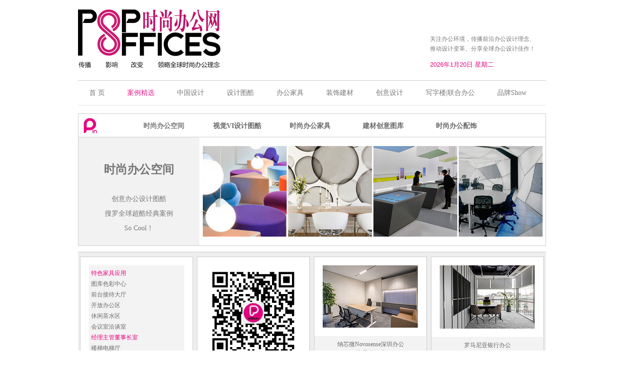

--- FILE ---
content_type: text/html
request_url: http://popoffices.com/design/pin/design-mng.html
body_size: 43515
content:
<!DOCTYPE html PUBLIC "-//W3C//DTD XHTML 1.0 Transitional//EN" "http://www.w3.org/TR/xhtml1/DTD/xhtml1-transitional.dtd">
<html xmlns="http://www.w3.org/1999/xhtml">
<head>
<title>时尚办公网|办公设计|Pin图库秀|时尚办公空间|独立办公室、经理室</title>
<meta name="description" content="时尚办公网是办公装饰链信息展示与交流平台，专注于办公领域的设计、装修流行趋势的相关信息服务，涵盖办公选址、设计、施工、建材、家具、办公配备等。" />
<meta name="keywords" content="时尚办公网 办公室装修 办公室设计 办公家具 office"/>
<meta http-equiv="Content-Type" content="text/html"; charset="gb2312" />
<link rel="stylesheet" type="text/css" href="../../css/pop22-dapp.css" />
<link rel="stylesheet" type="text/css" href="../../css/fancybox/jquery.fancybox-1.3.4a.css" media="screen" />
<script type="text/javascript" src="../../js/jquery.js"></script>
<script type="text/javascript" src="../../js/jquery.mousewheel-3.0.4.pack.js"></script>
<script type="text/javascript" src="../../js/jquery.fancybox-1.3.4.pack.js"></script>
<script type="text/javascript" src="../../js/jquery.masonry.min.js"></script>
<script type="text/javascript" src="../../js/popdate.js"></script>
<script charset="UTF-8" id="LA_COLLECT" src="//sdk.51.la/js-sdk-pro.min.js"></script>
<script>LA.init({id: "JoH8QoFyNYHPr89n",ck: "JoH8QoFyNYHPr89n"})</script>
<script>
  $(function(){

    var $container = $('#container');
  
    $container.imagesLoaded( function(){
      $container.masonry({
        itemSelector : '.des-pin li'
      });
    });
  
  });

  $(function(){
	$("a[rel=img_group]").fancybox({
		'transitionIn'		: 'none',
		'transitionOut'		: 'none',
		'titlePosition' 	: 'inside',
		'titleFormat'		: function(title, currentArray, currentIndex, currentOpts) {
			return '<div id="fancybox-title-inside">' + (title.length ? '&nbsp;' + title : '') + '</div><div id="fancybox-title-inside2"><a href="http://www.popoffices.com/"  target="_blank">Popoffices.com</a> 设计图酷欣赏 | 经理主管办公室 | ' + (currentIndex + 1) + ' / ' + currentArray.length + '</div>';					
		}
	});	
  });
</script>
</head>

<body onload="riqi(forma)">
	<!--头部LOGO 导航部分 -->
<div id="header">
	<img id="logo" src="../../image15/pop15001.png" style="float:left" />
	<div id="header-R" style="background-color:#FFF;" >
		<p style="color:#777;padding-top:40px;" >关注办公环境，传播前沿办公设计理念、<br />推动设计变革、分享全球办公设计佳作！</p>
		<form  name="forma" id="forma" style="margin:15px 0 0 0;"><input name="answer" type="text" readonly="readonly" style="background-color:#FFF;" /></form>
	</div>
</div>
<div id="nav-2">
	<ul>
		<li><a href="../../index.html" >首 页</a></li>
		<li><a href="../designapp.html" style=" color:#E60881;">案例精选</a></li>
		<li><a href="../designapp-cn.html">中国设计</a></li>
		<li><a href="design-rec.html" >设计图酷</a></li>
		<li><a href="../../furniture/furniture.html" >办公家具</a></li>
		<li><a href="../../material/material.html" >装饰建材</a></li>
		<li><a href="../design.html" >创意设计</a></li>
		<li><a href="../../rent/rent.html" >写字楼|联合办公</a></li>
		<li><a href="../../show/show.html">品牌Show</a></li>
	</ul>
</div>
<!-- 图酷导航 -->
<div class="pin">
	<ul>
    	<li style="padding-top:0px; width:100px; text-align:left;"><img src="../../image/pin02.jpg" width="47" height="45" /></li>
	    <li class="pinon">时尚办公空间</li>
		<li><a href="design-vi.html">视觉VI设计图酷</a></li>
	    <li><a href="../../furniture/pin/furniture-pin.html">时尚办公家具</a></li>
	    <li><a href="../../material/pin/material-pin.html">建材创意图库</a></li>
	    <li><a href="../../supply/pin/supply-pin.html">时尚办公配饰</a></li>
	</ul>
</div>
<!--图片广告 -->
	<div class="pin10">	
    <div class="pin2">
		<img src="../../image/pin15ds.jpg" width="172" height="186" />
		<img src="../../image/pin16ds.jpg" width="172" height="186" />
		<img src="../../image/pin17ds.jpg" width="172" height="186" />
		<img src="../../image/pin18ds.jpg" width="172" height="186" /></div>
	<div class="pin1">时尚办公空间
		<span>创意办公设计图酷<br />
		搜罗全球超酷经典案例<br />
		So Cool！</span>
	</div>
</div>
<!-- 设计资讯图标 -->
<div>
	<ul id="container" class="des-pin">
		<li class="pinshowlist">
			<dl>
				<dd><a href="../../furniture/furniture-fapp.html"  style=" color:#E60881;" target="_blank">特色家具应用</a></dd>
				<dd><a href="design-greenery.html">图库色彩中心</a></dd>
				<dd><a href="design-rec.html">前台接待大厅</a></dd>
		  		<dd><a href="design-opn.html">开放办公区</a></dd>
		  		<dd><a href="design-spr.html">休闲茶水区</a></dd>
		 		<dd><a href="design-mtr.html">会议室洽谈室</a></dd>
		  		<dd class="pinshowliston">经理主管董事长室</dd>
		  		<dd><a href="design-str.html">楼梯电梯厅</a></dd>
				<dd><a href="design-Corridor.html">走廊</a></dd>
		  		<dd><a href="design-bld.html">办公建筑外立面</a></dd>
				<dd><a href="design-plan.html">平立面图</a></dd>
				<dd><a href="design-paint.html">书写墙</a></dd>
				<dd><a href="design-greenwall.html">墙面绿植</a></dd>
				<dd><a href="design-Carriage.html">车厢卡座</a></dd>
				<dd><a href="design-Graphics.html">创意墙面图形</a></dd>
				<dd><a href="design-bleacher.html">特色阶梯</a></dd>
				<dd><a href="design-BeanBag.html">懒人沙发</a></dd>
				<dd><a href="design-home.html">居家氛围</a></dd>
				<dd><a href="design-Carpet.html">办公地毯</a></dd>
				<dd><a href="design-Phonebooth.html">电话亭/电话间</a></dd>
				<dd><a href="design-Toilet.html">卫生间</a></dd>
				<dd><a href="design-Felt.html">吸音毛毡</a></dd>
				<dd><a href="design-Reading.html">阅览区</a></dd>
				<dd><a href="design-partition.html">玻璃隔断</a></dd>
				<dd><a href="design-Ceiling-Color.html">色彩顶面</a></dd>
				<dd><a href="design-Balcony.html">庭院露台</a></dd>
				<dd><a href="design-Locker.html">Locker柜</a></dd>
				<dd><a href="design-Curtain.html">窗帘隔断</a></dd>
				<img style="padding:0;" src="../../image/pin-dsn.jpg" />
			</dl>
		</li>
		<li><img src="../../image/pop-wx.jpg" width="195" alt="扫我吧^_^ 我是时尚办公网微信公众号popoffices二维码" title="扫我吧^_^ 我是时尚办公网微信公众号popoffices二维码" />
		  <p>扫描并关注微信公众号:<span class="pinon" >popoffices</span>，<br />
		    随时浏览精彩案例与图库集锦</p>
		</li>
		<li>
			<a rel="img_group" href="../app/037/4713/Popoffices-Novosense-Shenzhen-Add-Associates-02.jpg" title="经理/主管室 | 纳芯微Novosense深圳办公" alt="纳芯微Novosense深圳办公 经理/主管室"><img src="../app/037/4713/Popoffices-Novosense-Shenzhen-Add-Associates-02-195.jpg" alt="纳芯微Novosense深圳办公 经理/主管室" title="纳芯微Novosense深圳办公 经理/主管室" /></a>
			<p><a href="../app/037/design-app4713.html" target="_blank">纳芯微Novosense深圳办公</a><br />经理/主管室</p>
		</li>
		<li>
			<a rel="img_group" href="../app/036/4698/Popoffices-Bank-HQ-Bucharest-K2-Design-Lab-17.jpg" title="经理室 | 罗马尼亚银行办公" alt="罗马尼亚银行办公 经理室"><img src="../app/036/4698/Popoffices-Bank-HQ-Bucharest-K2-Design-Lab-17-195.jpg" alt="罗马尼亚银行办公 经理室" title="罗马尼亚银行办公 经理室" /></a>
			<p><a href="../app/036/design-app4698.html" target="_blank">罗马尼亚银行办公</a><br />经理室</p>
		</li>
		<li>
			<a rel="img_group" href="../app/035/4579/Popoffices-Esentai-Tower-Almaty-lenz-architects-18.jpg" title="经理室 | 阿拉木图Esentai大厦办公样板间" alt="阿拉木图Esentai大厦办公样板间 经理室"><img src="../app/035/4579/Popoffices-Esentai-Tower-Almaty-lenz-architects-18-195.jpg" alt="阿拉木图Esentai大厦办公样板间 经理室" title="阿拉木图Esentai大厦办公样板间 经理室" /></a>
			<p><a href="../app/035/design-app4579.html" target="_blank">阿拉木图Esentai大厦办公样板间</a><br />经理室</p>
		</li>
		<li>
			<a rel="img_group" href="../app/035/4579/Popoffices-Esentai-Tower-Almaty-lenz-architects-19.jpg" title="经理室 | 阿拉木图Esentai大厦办公样板间" alt="阿拉木图Esentai大厦办公样板间 经理室"><img src="../app/035/4579/Popoffices-Esentai-Tower-Almaty-lenz-architects-19-195.jpg" alt="阿拉木图Esentai大厦办公样板间 经理室" title="阿拉木图Esentai大厦办公样板间 经理室" /></a>
			<p><a href="../app/035/design-app4579.html" target="_blank">阿拉木图Esentai大厦办公样板间</a><br />经理室</p>
		</li>
		<li>
			<a rel="img_group" href="../app/035/4535/Popoffices-Finagotech-Istanbul-Studio-13-11.jpg" title="经理室 | 软件公司Finagotech土耳其办公" alt="软件公司Finagotech土耳其办公 经理室"><img src="../app/035/4535/Popoffices-Finagotech-Istanbul-Studio-13-11-195.jpg" alt="软件公司Finagotech土耳其办公 经理室" title="软件公司Finagotech土耳其办公 经理室" /></a>
			<p><a href="../app/035/design-app4535.html" target="_blank">软件公司Finagotech土耳其办公</a><br />经理室</p>
		</li>
		<li>
			<a rel="img_group" href="../app/035/4517/Popoffices-TengdaConstruction-Hangzhou-TalesCreative-16.jpg" title="经理室 | 腾达建设杭州总部办公" alt="腾达建设杭州总部办公 经理室"><img src="../app/035/4517/Popoffices-TengdaConstruction-Hangzhou-TalesCreative-16-195.jpg" alt="腾达建设杭州总部办公 经理室" title="腾达建设杭州总部办公 经理室" /></a>
			<p><a href="../app/035/design-app4517.html" target="_blank">腾达建设杭州总部办公</a><br />经理室</p>
		</li>
		<li>
			<a rel="img_group" href="../app/035/4517/Popoffices-TengdaConstruction-Hangzhou-TalesCreative-26.jpg" title="经理室 | 腾达建设杭州总部办公" alt="腾达建设杭州总部办公 经理室"><img src="../app/035/4517/Popoffices-TengdaConstruction-Hangzhou-TalesCreative-26-195.jpg" alt="腾达建设杭州总部办公 经理室" title="腾达建设杭州总部办公 经理室" /></a>
			<p><a href="../app/035/design-app4517.html" target="_blank">腾达建设杭州总部办公</a><br />经理室</p>
		</li>
		<li>
			<a rel="img_group" href="../app/034/4475/Popoffices-Bouygues-HQ-Poland-BIT-CREATIVE-27.jpg" title="经理室 | Bouygues地产波兰总部办公" alt="Bouygues地产波兰总部办公 经理室"><img src="../app/034/4475/Popoffices-Bouygues-HQ-Poland-BIT-CREATIVE-27-195.jpg" alt="Bouygues地产波兰总部办公 经理室" title="Bouygues地产波兰总部办公 经理室" /></a>
			<p><a href="../app/034/design-app4475.html" target="_blank">Bouygues地产波兰总部办公</a><br />经理室</p>
		</li>
		<li>
			<a rel="img_group" href="../app/034/4461/Popoffices-Stadler-HQ-Warsaw-BIT-CREATIVE-03.jpg" title="经理室 | 列车制造商Stadler华沙总部办公" alt="列车制造商Stadler华沙总部办公 经理室"><img src="../app/034/4461/Popoffices-Stadler-HQ-Warsaw-BIT-CREATIVE-03-195.jpg" alt="列车制造商Stadler华沙总部办公 经理室" title="列车制造商Stadler华沙总部办公 经理室" /></a>
			<p><a href="../app/034/design-app4461.html" target="_blank">列车制造商Stadler华沙总部办公</a><br />经理室</p>
		</li>
		<li>
			<a rel="img_group" href="../app/034/4435/Popoffices-Xincheng-Shenzhen-Onexn-Architects-25.jpg" title="经理室 | 信诚创新深圳总部办公" alt="信诚创新深圳总部办公 经理室"><img src="../app/034/4435/Popoffices-Xincheng-Shenzhen-Onexn-Architects-25-195.jpg" alt="信诚创新深圳总部办公 经理室" title="信诚创新深圳总部办公 经理室" /></a>
			<p><a href="../app/034/design-app4435.html" target="_blank">信诚创新深圳总部办公</a><br />经理室</p>
		</li>
		<li>
			<a rel="img_group" href="../app/034/4435/Popoffices-Xincheng-Shenzhen-Onexn-Architects-27.jpg" title="经理室 | 信诚创新深圳总部办公" alt="信诚创新深圳总部办公 经理室"><img src="../app/034/4435/Popoffices-Xincheng-Shenzhen-Onexn-Architects-27-195.jpg" alt="信诚创新深圳总部办公 经理室" title="信诚创新深圳总部办公 经理室" /></a>
			<p><a href="../app/034/design-app4435.html" target="_blank">信诚创新深圳总部办公</a><br />经理室</p>
		</li>
		<li>
			<a rel="img_group" href="../app/034/4435/Popoffices-Xincheng-Shenzhen-Onexn-Architects-28.jpg" title="经理室 | 信诚创新深圳总部办公" alt="信诚创新深圳总部办公 经理室"><img src="../app/034/4435/Popoffices-Xincheng-Shenzhen-Onexn-Architects-28-195.jpg" alt="信诚创新深圳总部办公 经理室" title="信诚创新深圳总部办公 经理室" /></a>
			<p><a href="../app/034/design-app4435.html" target="_blank">信诚创新深圳总部办公</a><br />经理室</p>
		</li>
		<li>
			<a rel="img_group" href="../app/032/4253/Popoffices-Venture-Capital-HQ-NY-A+I-14.jpg" title="经理室 | 风险投资公司Venture Capital纽约总部" alt="风险投资公司Venture Capital纽约总部 经理室"><img src="../app/032/4253/Popoffices-Venture-Capital-HQ-NY-A+I-14-195.jpg" alt="风险投资公司Venture Capital纽约总部 经理室" title="风险投资公司Venture Capital纽约总部 经理室"  /></a>
			<p><a href="../app/032/design-app4253.html" target="_blank">风险投资公司Venture Capital纽约总部</a><br />经理室</p>
  	  	</li>
		<li>
			<a rel="img_group" href="../app/032/4248/Popoffices-YOFC-Wuhan-B+H-06.jpg" title="经理室 | 武汉长飞光纤产业大楼办公" alt="武汉长飞光纤产业大楼办公 经理室"><img src="../app/032/4248/Popoffices-YOFC-Wuhan-B+H-06-195.jpg" alt="武汉长飞光纤产业大楼办公 经理室" title="武汉长飞光纤产业大楼办公 经理室"  /></a>
			<p><a href="../app/032/design-app4248.html" target="_blank">武汉长飞光纤产业大楼办公</a><br />经理室</p>
  	  	</li>
		<li>
			<a rel="img_group" href="../app/032/4224/Popoffices-ecco-Shanghai-HONG-Designworks-44.jpg" title="经理室 | ECCO中国总部上海办公" alt="ECCO中国总部上海办公 经理室"><img src="../app/032/4224/Popoffices-ecco-Shanghai-HONG-Designworks-44-195.jpg" alt="ECCO中国总部上海办公 经理室" title="ECCO中国总部上海办公 经理室" /></a>
			<p><a href="../app/032/design-app4224.html" target="_blank">ECCO中国总部上海办公</a><br />经理室</p>
		</li>
		<li>
			<a rel="img_group" href="../app/032/4222/Popoffices-Steamwork-Coworking-Karlsruhe-feco-14.jpg" title="经理室 | 德国SteamWork联合办公" alt="德国SteamWork联合办公 经理室"><img src="../app/032/4222/Popoffices-Steamwork-Coworking-Karlsruhe-feco-14-195.jpg" alt="德国SteamWork联合办公 经理室" title="德国SteamWork联合办公 经理室" /></a>
			<p><a href="../app/032/design-app4222.html" target="_blank">德国SteamWork联合办公</a><br />经理室</p>
		</li>
		<li>
			<a rel="img_group" href="../app/032/4222/Popoffices-Steamwork-Coworking-Karlsruhe-feco-15.jpg" title="经理室 | 德国SteamWork联合办公" alt="德国SteamWork联合办公 经理室"><img src="../app/032/4222/Popoffices-Steamwork-Coworking-Karlsruhe-feco-15-195.jpg" alt="德国SteamWork联合办公 经理室" title="德国SteamWork联合办公 经理室" /></a>
			<p><a href="../app/032/design-app4222.html" target="_blank">德国SteamWork联合办公</a><br />经理室</p>
		</li>
		<li>
			<a rel="img_group" href="../app/030/4094/Popoffices-FastRetailing-Shanghai-Colorfull-33.jpg" title="经理室 | 迅销（中国）总部上海办公" alt="迅销（中国）总部上海办公 经理室"><img src="../app/030/4094/Popoffices-FastRetailing-Shanghai-Colorfull-33-195.jpg" alt="迅销（中国）总部上海办公 经理室" title="迅销（中国）总部上海办公 经理室" /></a>
			<p><a href="../app/040/design-app4094.html" target="_blank">迅销（中国）总部上海办公</a><br />经理室</p>
		</li>
		<li>
			<a rel="img_group" href="../app/030/4094/Popoffices-FastRetailing-Shanghai-Colorfull-35.jpg" title="经理室 | 迅销（中国）总部上海办公" alt="迅销（中国）总部上海办公 经理室"><img src="../app/030/4094/Popoffices-FastRetailing-Shanghai-Colorfull-35-195.jpg" alt="迅销（中国）总部上海办公 经理室" title="迅销（中国）总部上海办公 经理室" /></a>
			<p><a href="../app/040/design-app4094.html" target="_blank">迅销（中国）总部上海办公</a><br />经理室</p>
		</li>
		<li>
			<a rel="img_group" href="../app/028/3863//Popoffices-Shanze-Shenzhen-LLD-36.jpg" title="经理室 | 善择基金深圳前海办公" alt="善择基金深圳前海办公 经理室"><img src="../app/028/3863//Popoffices-Shanze-Shenzhen-LLD-36-195.jpg" alt="善择基金深圳前海办公 经理室"  title="善择基金深圳前海办公 经理室" /></a>
			<p><a href="../app/028/design-app3863.html" target="_blank">善择基金深圳前海办公</a><br />经理室</p>
		</li>
		<li>
			<a rel="img_group" href="../app/028/3863//Popoffices-Shanze-Shenzhen-LLD-34.jpg" title="经理室 | 善择基金深圳前海办公" alt="善择基金深圳前海办公 经理室"><img src="../app/028/3863//Popoffices-Shanze-Shenzhen-LLD-34-195.jpg" alt="善择基金深圳前海办公 经理室"  title="善择基金深圳前海办公 经理室" /></a>
			<p><a href="../app/028/design-app3863.html" target="_blank">善择基金深圳前海办公</a><br />经理室</p>
		</li>
		<li>
			<a rel="img_group" href="../app/028/3863//Popoffices-Shanze-Shenzhen-LLD-29.jpg" title="经理室 | 善择基金深圳前海办公" alt="善择基金深圳前海办公 经理室"><img src="../app/028/3863//Popoffices-Shanze-Shenzhen-LLD-29-195.jpg" alt="善择基金深圳前海办公 经理室"  title="善择基金深圳前海办公 经理室" /></a>
			<p><a href="../app/028/design-app3863.html" target="_blank">善择基金深圳前海办公</a><br />经理室</p>
		</li>
		<li>
			<a rel="img_group" href="../app/028/3863//Popoffices-Shanze-Shenzhen-LLD-28.jpg" title="经理室 | 善择基金深圳前海办公" alt="善择基金深圳前海办公 经理室"><img src="../app/028/3863//Popoffices-Shanze-Shenzhen-LLD-28-195.jpg" alt="善择基金深圳前海办公 经理室"  title="善择基金深圳前海办公 经理室" /></a>
			<p><a href="../app/028/design-app3863.html" target="_blank">善择基金深圳前海办公</a><br />经理室</p>
		</li>
		<li>
			<a rel="img_group" href="../app/028/3855//Popoffices-Capital-HQ-London-ModusWorkspace-18.jpg" title="经理室 | 金融科技Capital.com伦敦总部改造" alt="金融科技Capital.com伦敦总部改造 经理室"><img src="../app/028/3855//Popoffices-Capital-HQ-London-ModusWorkspace-18-195.jpg" alt="金融科技Capital.com伦敦总部改造 经理室"  title="金融科技Capital.com伦敦总部改造 经理室" /></a>
			<p><a href="../app/028/design-app3855.html" target="_blank">金融科技Capital.com伦敦总部改造</a><br />经理室</p>
		</li>
		<li>
			<a rel="img_group" href="../app/028/3841//Popoffices-EsteeLauder-Warsaw-Colliers-Define-12.jpg" title="经理室 | Estee Lauder雅诗兰黛华沙" alt="Estee Lauder雅诗兰黛华沙 经理室"><img src="../app/028/3841//Popoffices-EsteeLauder-Warsaw-Colliers-Define-12-195.jpg" alt="Estee Lauder雅诗兰黛华沙 经理室"  title="Estee Lauder雅诗兰黛华沙 经理室" /></a>
			<p><a href="../app/028/design-app3841.html" target="_blank">Estee Lauder雅诗兰黛华沙</a><br />经理室</p>
		</li>
		<li>
			<a rel="img_group" href="../app/028/3841//Popoffices-EsteeLauder-Warsaw-Colliers-Define-11.jpg" title="经理室 | Estee Lauder雅诗兰黛华沙" alt="Estee Lauder雅诗兰黛华沙 经理室"><img src="../app/028/3841//Popoffices-EsteeLauder-Warsaw-Colliers-Define-11-195.jpg" alt="Estee Lauder雅诗兰黛华沙 经理室"  title="Estee Lauder雅诗兰黛华沙 经理室" /></a>
			<p><a href="../app/028/design-app3841.html" target="_blank">Estee Lauder雅诗兰黛华沙</a><br />经理室</p>
		</li>
		<li>
			<a rel="img_group" href="../app/028/3838/Popoffices-Roche-HQ-HodHasharon-RUSTArchitects-28.jpg" title="经理室 | Roche罗氏以色列" alt="Roche罗氏以色列 经理室"><img src="../app/028/3838/Popoffices-Roche-HQ-HodHasharon-RUSTArchitects-28-195.jpg" alt="Roche罗氏以色列 经理室"  title="Roche罗氏以色列 经理室" /></a>
			<p><a href="../app/028/design-app3838.html" target="_blank">Roche罗氏以色列</a><br />经理室</p>
		</li>
		<li>
			<a rel="img_group" href="../app/028/3825/Popoffices-Kardan-Elhar-TelAviv-StudioHazak-36.jpg" title="经理室 | Kardan地产和Elhar工程之共享办公" alt="Kardan地产和Elhar工程之共享办公 经理室"><img src="../app/028/3825/Popoffices-Kardan-Elhar-TelAviv-StudioHazak-36-195.jpg" alt="Kardan地产和Elhar工程之共享办公 经理室"  title="Kardan地产和Elhar工程之共享办公 经理室" /></a>
			<p><a href="../app/028/design-app3825.html" target="_blank">Kardan地产和Elhar工程之共享办公</a><br />经理室</p>
		</li>
		<li>
			<a rel="img_group" href="../app/028/3825/Popoffices-Kardan-Elhar-TelAviv-StudioHazak-35.jpg" title="经理室 | Kardan地产和Elhar工程之共享办公" alt="Kardan地产和Elhar工程之共享办公 经理室"><img src="../app/028/3825/Popoffices-Kardan-Elhar-TelAviv-StudioHazak-35-195.jpg" alt="Kardan地产和Elhar工程之共享办公 经理室"  title="Kardan地产和Elhar工程之共享办公 经理室" /></a>
			<p><a href="../app/028/design-app3825.html" target="_blank">Kardan地产和Elhar工程之共享办公</a><br />经理室</p>
		</li>
		<li>
			<a rel="img_group" href="../app/028/3825/Popoffices-Kardan-Elhar-TelAviv-StudioHazak-34.jpg" title="经理室 | Kardan地产和Elhar工程之共享办公" alt="Kardan地产和Elhar工程之共享办公 经理室"><img src="../app/028/3825/Popoffices-Kardan-Elhar-TelAviv-StudioHazak-34-195.jpg" alt="Kardan地产和Elhar工程之共享办公 经理室"  title="Kardan地产和Elhar工程之共享办公 经理室" /></a>
			<p><a href="../app/028/design-app3825.html" target="_blank">Kardan地产和Elhar工程之共享办公</a><br />经理室</p>
		</li>
		<li>
			<a rel="img_group" href="../app/027/3798/Popoffices-Claroty-TelAviv-Studio-ON-21.jpg" title="经理室 | 网络安全Claroty特拉维夫办公" alt="网络安全Claroty特拉维夫办公 经理室"><img src="../app/027/3798/Popoffices-Claroty-TelAviv-Studio-ON-21-195.jpg" alt="网络安全Claroty特拉维夫办公 经理室"  title="网络安全Claroty特拉维夫办公 经理室" /></a>
			<p><a href="../app/027/design-app3798.html" target="_blank">网络安全Claroty特拉维夫办公</a><br />经理室</p>
		</li>
		<li>
			<a rel="img_group" href="../app/027/3796/Popoffices-Raiffeisen-Moscow-VOX-ARCHITECTS-26.jpg" title="经理室 | 莫斯科Raiffeisen银行办公" alt="莫斯科Raiffeisen银行办公 经理室"><img src="../app/027/3796/Popoffices-Raiffeisen-Moscow-VOX-ARCHITECTS-26-195.jpg" alt="莫斯科Raiffeisen银行办公 经理室"  title="莫斯科Raiffeisen银行办公 经理室" /></a>
			<p><a href="../app/027/design-app3796.html" target="_blank">莫斯科Raiffeisen银行办公</a><br />经理室</p>
		</li>
		<li>
			<a rel="img_group" href="../app/027/3796/Popoffices-Raiffeisen-Moscow-VOX-ARCHITECTS-30.jpg" title="经理室 | 莫斯科Raiffeisen银行办公" alt="莫斯科Raiffeisen银行办公 经理室"><img src="../app/027/3796/Popoffices-Raiffeisen-Moscow-VOX-ARCHITECTS-30-195.jpg" alt="莫斯科Raiffeisen银行办公 经理室"  title="莫斯科Raiffeisen银行办公 经理室" /></a>
			<p><a href="../app/027/design-app3796.html" target="_blank">莫斯科Raiffeisen银行办公</a><br />经理室</p>
		</li>
		<li>
			<a rel="img_group" href="../app/027/3796/Popoffices-Raiffeisen-Moscow-VOX-ARCHITECTS-31.jpg" title="经理室 | 莫斯科Raiffeisen银行办公" alt="莫斯科Raiffeisen银行办公 经理室"><img src="../app/027/3796/Popoffices-Raiffeisen-Moscow-VOX-ARCHITECTS-31-195.jpg" alt="莫斯科Raiffeisen银行办公 经理室"  title="莫斯科Raiffeisen银行办公 经理室" /></a>
			<p><a href="../app/027/design-app3796.html" target="_blank">莫斯科Raiffeisen银行办公</a><br />经理室</p>
		</li>
		<li>
			<a rel="img_group" href="../app/027/3795/Popoffices-BroadVisionFunds-Beijing-Ujing-15.jpg" title="经理室 | 北京博华资本办公" alt="北京博华资本办公 经理室"><img src="../app/027/3795/Popoffices-BroadVisionFunds-Beijing-Ujing-15-195.jpg" alt="北京博华资本办公 经理室"  title="北京博华资本办公 经理室" /></a>
			<p><a href="../app/027/design-app3795.html" target="_blank">北京博华资本办公</a><br />经理室</p>
		</li>
		<li>
			<a rel="img_group" href="../app/027/3795/Popoffices-BroadVisionFunds-Beijing-Ujing-16.jpg" title="经理室 | 北京博华资本办公" alt="北京博华资本办公 经理室"><img src="../app/027/3795/Popoffices-BroadVisionFunds-Beijing-Ujing-16-195.jpg" alt="北京博华资本办公 经理室"  title="北京博华资本办公 经理室" /></a>
			<p><a href="../app/027/design-app3795.html" target="_blank">北京博华资本办公</a><br />经理室</p>
		</li>
		<li>
			<a rel="img_group" href="../app/027/3794/Popoffices-JiahuaFood-Kunming-YohoDesign-30.jpg" title="董事长室  | 嘉华食品昆明办公" alt="嘉华食品昆明办公 董事长室 "><img src="../app/027/3794/Popoffices-JiahuaFood-Kunming-YohoDesign-30-195.jpg" alt="嘉华食品昆明办公 董事长室 "  title="嘉华食品昆明办公 董事长室 " /></a>
			<p><a href="../app/027/design-app3794.html" target="_blank">嘉华食品昆明办公</a><br />董事长室 </p>
		</li>
		<li>
			<a rel="img_group" href="../app/027/3794/Popoffices-JiahuaFood-Kunming-YohoDesign-31.jpg" title="董事长室  | 嘉华食品昆明办公" alt="嘉华食品昆明办公 董事长室 "><img src="../app/027/3794/Popoffices-JiahuaFood-Kunming-YohoDesign-31-195.jpg" alt="嘉华食品昆明办公 董事长室 "  title="嘉华食品昆明办公 董事长室 " /></a>
			<p><a href="../app/027/design-app3794.html" target="_blank">嘉华食品昆明办公</a><br />董事长室 </p>
		</li>
		<li>
			<a rel="img_group" href="../app/027/3789/Popoffices-Aware-Super-HQ-Sydney-Futurespace-11.jpg" title="经理室 | 澳洲养老基金Aware Super悉尼总部办公楼" alt="澳洲养老基金Aware Super悉尼总部办公楼 经理室"><img src="../app/027/3789/Popoffices-Aware-Super-HQ-Sydney-Futurespace-11-195.jpg" alt="澳洲养老基金Aware Super悉尼总部办公楼 经理室"  title="澳洲养老基金Aware Super悉尼总部办公楼 经理室" /></a>
			<p><a href="../app/027/design-app3789.html" target="_blank">澳洲养老基金Aware Super悉尼总部办公楼</a><br />经理室</p>
		</li>
		<li>
			<a rel="img_group" href="../app/023/3338/Popoffices-WellGroup-XiAn-XWXZ-Design-33.jpg" title="经理室 | 西安惠尔集团总部办公" alt="芝加哥200 West Madison办公 经理室"><img src="../app/023/3338/Popoffices-WellGroup-XiAn-XWXZ-Design-33-195.jpg" alt="西安惠尔集团总部办公 经理室" title="西安惠尔集团总部办公 经理室" /></a>
			<p><a href="../app/023/design-app3338.html" target="_blank">西安惠尔集团总部办公</a><br />经理室</p>
	    </li>
		<li>
			<a rel="img_group" href="../app/023/3338/Popoffices-WellGroup-XiAn-XWXZ-Design-39.jpg" title="经理室 | 西安惠尔集团总部办公" alt="芝加哥200 West Madison办公 经理室"><img src="../app/023/3338/Popoffices-WellGroup-XiAn-XWXZ-Design-39-195.jpg" alt="西安惠尔集团总部办公 经理室" title="西安惠尔集团总部办公 经理室" /></a>
			<p><a href="../app/023/design-app3338.html" target="_blank">西安惠尔集团总部办公</a><br />经理室</p>
	    </li>
		<li>
			<a rel="img_group" href="../app/023/3319/Popoffices-NortonRoseFulbright-Sydney-Carr-25.jpg" title="经理室 | 诺顿罗斯富布赖特律师事务所悉尼办公" alt="诺顿罗斯富布赖特律师事务所悉尼办公 经理室"><img src="../app/023/3319/Popoffices-NortonRoseFulbright-Sydney-Carr-25-195.jpg" alt="诺顿罗斯富布赖特律师事务所悉尼办公 经理室" title="诺顿罗斯富布赖特律师事务所悉尼办公 经理室" /></a>
			<p><a href="../app/023/design-app3319.html" target="_blank">诺顿罗斯富布赖特律师事务所悉尼办公</a><br />经理室</p>
	    </li>
		<li>
			<a rel="img_group" href="../app/023/3319/Popoffices-NortonRoseFulbright-Sydney-Carr-26.jpg" title="经理室 | 诺顿罗斯富布赖特律师事务所悉尼办公" alt="诺顿罗斯富布赖特律师事务所悉尼办公 经理室"><img src="../app/023/3319/Popoffices-NortonRoseFulbright-Sydney-Carr-26-195.jpg" alt="诺顿罗斯富布赖特律师事务所悉尼办公 经理室" title="诺顿罗斯富布赖特律师事务所悉尼办公 经理室" /></a>
			<p><a href="../app/023/design-app3319.html" target="_blank">诺顿罗斯富布赖特律师事务所悉尼办公</a><br />经理室</p>
	    </li>
		<li>
			<a rel="img_group" href="../app/013/2373/Popoffices-DPG-Moscow-T+T-Architects-10.jpg" title="经理室 | DPG创意传播机构莫斯科办公" alt="DPG创意传播机构莫斯科办公 经理室"><img src="../app/013/2373/Popoffices-DPG-Moscow-T+T-Architects-10-195.jpg" alt="DPG创意传播机构莫斯科办公 经理室"  title="DPG创意传播机构莫斯科办公 经理室" /></a>
			<p><a href="../app/010/design-app2100.html" target="_blank">DPG创意传播机构莫斯科办公</a><br />经理室</p>
		</li>
		<li>
			<a rel="img_group" href="../app/010/2100/Popoffices-Leaderment-Shenzhen-KEN-13.jpg" title="经理室 | Leaderment科技深圳办公" alt="Leaderment科技深圳办公 经理室"><img src="../app/010/2100/Popoffices-Leaderment-Shenzhen-KEN-13-195.jpg" alt="Leaderment科技深圳办公 经理室"  title="Leaderment科技深圳办公 经理室" /></a>
			<p><a href="../app/010/design-app2100.html" target="_blank">Leaderment科技深圳办公</a><br />经理室</p>
		</li>
		<li>
			<a rel="img_group" href="../app/010/2096/Popoffices-Red-Bull-Milan-Il-Prisma-13.jpg" title="经理室 | 红牛意大利米兰总部" alt="红牛意大利米兰总部 经理室"><img src="../app/010/2096/Popoffices-Red-Bull-Milan-Il-Prisma-13-195.jpg" alt="红牛意大利米兰总部 经理室"  title="红牛意大利米兰总部 经理室" /></a>
			<p><a href="../app/010/design-app2096.html" target="_blank">红牛意大利米兰总部</a><br />经理室</p>
		</li>
		<li>
			<a rel="img_group" href="../app/007/1723/Popoffices-Lilys-Kitchen-London- Fabric-10.jpg" title="经理室 | 宠物食品公司Lily's Kitchen伦敦办公" alt="宠物食品公司Lily's Kitchen伦敦办公 经理室"><img src="../app/007/1723/Popoffices-Lilys-Kitchen-London- Fabric-10-195.jpg" alt="宠物食品公司Lily's Kitchen伦敦办公 经理室"  title="宠物食品公司Lily's Kitchen伦敦办公 经理室" /></a>
			<p><a href="../app/007/design-app1723.html" target="_blank">宠物食品公司Lily's Kitchen伦敦办公</a><br />经理室</p>
		</li>
		<li>
			<a rel="img_group" href="../app/007/1722/Popopffices-Gates-Jaxda-14.jpg" title="总经理室 |美国Gates集团上海办公" alt="美国Gates集团上海办公 总经理室"><img src="../app/007/1722/Popopffices-Gates-Jaxda-14-195.jpg" alt="美国Gates集团上海办公 总经理室" title="美国Gates集团上海办公 总经理室" /></a>
			<p><a href="../app/007/design-app1722.html" target="_blank">美国Gates集团上海办公</a><br />经理室</p>
		</li>
		<li>
			<a rel="img_group" href="../app/006/1614/Popoffices-Biogen-Tokyo-SL+A-13.jpg" title="经理室 | 生物科技公司Biogen东京办公" alt="生物科技公司Biogen东京办公经理室"><img src="../app/006/1614/Popoffices-Biogen-Tokyo-SL+A-13-195.jpg" alt="生物科技公司Biogen东京办公经理室"  title="生物科技公司Biogen东京办公经理室" /></a>
			<p><a href="../app/006/design-app1614.html" target="_blank"> 生物科技公司Biogen东京办公</a><br />经理室</p>
  	  	</li>
		<li>
			<a rel="img_group" href="../app/006/1602/Popoffices-TetraPak-ABD-Moscow-12.jpg" title="经理室 | Tetra Pak莫斯科办公" alt="Tetra Pak莫斯科办公经理室"><img src="../app/006/1602/Popoffices-TetraPak-ABD-Moscow-12-195.jpg" alt="Tetra Pak莫斯科办公经理室"  title="Tetra Pak莫斯科办公经理室" /></a>
				<p><a href="../app/006/design-app1602.html" target="_blank">Tetra Pak莫斯科办公</a><br />经理室</p>
  	  	  	</li>
			<li>
				<a rel="img_group" href="../app/004/1474/Popoffices-INDArchitects-Office-Design-08.jpg" title="经理室 | 俄罗斯IND建筑设计公司" alt="俄罗斯IND建筑设计公司 经理室"><img src="../app/004/1474/Popoffices-INDArchitects-Office-Design-08-195.jpg" alt="俄罗斯IND建筑设计公司 经理室"  title="俄罗斯IND建筑设计公司 经理室" /></a>
				<p><a href="../app/004/design-app1474.html" target="_blank">俄罗斯IND建筑设计公司</a><br />经理室</p>
  	  	  	</li>
			<li>
				<a rel="img_group" href="../app/004/1405/popoffices-zashin-rich-vocon-13.jpg" title="经理室 | 克里夫兰Zashin & Rich律师事务所" alt="克里夫兰Zashin & Rich律师事务所经理室"><img src="../app/004/1405/popoffices-zashin-rich-vocon-13-195.jpg" alt="克里夫兰Zashin & Rich律师事务所经理室"  title="克里夫兰Zashin & Rich律师事务所经理室" /></a>
				<p><a href="../app/004/design-app1405.html" target="_blank">克里夫兰Zashin & Rich律师事务所</a><br />经理室</p>
  	  	  	</li>
			<li>
				<a rel="img_group" href="../app/002/1292//popoffices-Innovative-geometric-structure-13.jpg" title="总经理室 | 俄罗斯制药公司" alt="总经理室 |俄罗斯制药公司"><img src="../app/002/1292//popoffices-Innovative-geometric-structure-13-195.jpg" alt="总经理室 | 俄罗斯制药公司" border="0"  title="总经理室 | 俄罗斯制药公司" /></a>
				<p><a href="../app/002/design-app1292.html" target="_blank">俄罗斯制药公司</a><br />经理室</p>
  	  	  	</li>
			<li>
				<a rel="img_group" href="../app/002/1292//popoffices-Innovative-geometric-structure-16.jpg" title="总经理室 | 俄罗斯制药公司" alt="总经理室 |俄罗斯制药公司"><img src="../app/002/1292//popoffices-Innovative-geometric-structure-16-195.jpg" alt="总经理室 | 俄罗斯制药公司" border="0"  title="总经理室 | 俄罗斯制药公司" /></a>
				<p><a href="../app/002/design-app1292.html" target="_blank">俄罗斯制药公司</a><br />经理室</p>
  	  	  	</li>
			<li>
				<a rel="img_group" href="../app/002/1286/popoffices-Valmet- Helsinki-Headquarters-18.jpg" title="经理室 | Valmet赫尔辛基总部" alt="经理室 | Valmet赫尔辛基总部"><img src="../app/002/1286/popoffices-Valmet- Helsinki-Headquarters-18-195.jpg" alt="经理室 | Valmet赫尔辛基总部" border="0"  title="经理室 | Valmet赫尔辛基总部" /></a>
				<p><a href="../app/002/design-app1286.html" target="_blank">Valmet赫尔辛基总部</a><br />经理室</p>
  	  	  	</li>
			<li>
				<a rel="img_group" href="../app/002/1261/popoffices-Tebfin Johannesburg office-07.jpg" title="经理室 | Tebfin金融公司" alt="经理室 | Tebfin金融公司"><img src="../app/002/1261/popoffices-Tebfin Johannesburg office-07-195.jpg" alt="经理室 | Tebfin金融公司" border="0"  title="经理室 | Tebfin金融公司" /></a>
				<p><a href="../app/002/design-app1261.html" target="_blank">Tebfin金融公司</a><br />经理室</p>
  	  	  	</li>
			<li>
				<a rel="img_group" href="../app/002/1242/popoffices-Inaugure-Hospitality-Group-headquarters-by-YLAB-13.jpg" title="经理室 | 巴塞罗那Inaugure Hospitality酒店集团总部" alt="经理室 | 巴塞罗那Inaugure Hospitality酒店集团总部"><img src="../app/002/1242/popoffices-Inaugure-Hospitality-Group-headquarters-by-YLAB-13-195.jpg" alt="经理室 | 巴塞罗那Inaugure Hospitality酒店集团总部" width="195" height="137"  title="经理室 | 巴塞罗那Inaugure Hospitality酒店集团总部" /></a>
				<p><a href="../app/002/design-app1242.html" target="_blank">Inaugure Hospitality酒店集团总部</a><br />经理室</p>
	  	  	</li>
			<li>
				<a rel="img_group" href="../app/002/1242/popoffices-Inaugure-Hospitality-Group-headquarters-by-YLAB-10.jpg" title="经理室 | 巴塞罗那Inaugure Hospitality酒店集团总部" alt="经理室 | 巴塞罗那Inaugure Hospitality酒店集团总部"><img src="../app/002/1242/popoffices-Inaugure-Hospitality-Group-headquarters-by-YLAB-10-195.jpg" alt="经理室 | 巴塞罗那Inaugure Hospitality酒店集团总部"  title="经理室 | 巴塞罗那Inaugure Hospitality酒店集团总部" /></a>
				<p><a href="../app/002/design-app1242.html" target="_blank">Inaugure Hospitality酒店集团总部</a><br />经理室</p>
  	  	  </li>
			<li>
				<a rel="img_group" href="../app/1192/popoffices-RenkMobil-04.jpg" title="经理室 | Renkmobil 伊斯坦布尔办公" alt="经理室 | Renkmobil 伊斯坦布尔办公"><img src="../app/1192/popoffices-RenkMobil-04-195.jpg"  title="经理室 | Renkmobil 伊斯坦布尔办公" alt="经理室 | Renkmobil 伊斯坦布尔办公" /></a>
				<p><a href="../app/design-app1192.html" target="_blank">Renkmobil 伊斯坦布尔办公</a><br />经理室</p>
		  	</li>
			<li>
				<a rel="img_group" href="../app/1192/popoffices-RenkMobil-05.jpg" title="经理室 | Renkmobil 伊斯坦布尔办公" alt="经理室 | Renkmobil 伊斯坦布尔办公"><img src="../app/1192/popoffices-RenkMobil-05-195.jpg"  title="经理室 | Renkmobil 伊斯坦布尔办公" alt="经理室 | Renkmobil 伊斯坦布尔办公" /></a>
				<p><a href="../app/design-app1192.html" target="_blank">Renkmobil 伊斯坦布尔办公</a><br />经理室</p>
		  	</li>
			<li>
				<a rel="img_group" href="../app/1192/popoffices-RenkMobil-09.jpg" title="经理室 | Renkmobil 伊斯坦布尔办公" alt="经理室 | Renkmobil 伊斯坦布尔办公"><img src="../app/1192/popoffices-RenkMobil-09-195.jpg"  title="经理室 | Renkmobil 伊斯坦布尔办公" alt="经理室 | Renkmobil 伊斯坦布尔办公" /></a>
				<p><a href="../app/design-app1192.html" target="_blank">Renkmobil 伊斯坦布尔办公</a><br />经理室</p>
		  	</li>
			<li>
				<a rel="img_group" href="../app/1181/popoffices-MobiSquad-5.jpg" title="经理室 | MobiSquad公司" alt="MobiSquad公司经理室"><img src="../app/1181/popoffices-MobiSquad-5-195.jpg"  title="MobiSquad公司经理室" alt="MobiSquad公司经理室" /></a>
				<p><a href="../app/design-app1181.html" target="_blank">MobiSquad公司</a><br />经理室</p>
		  	</li>
			<li>
				<a rel="img_group" href="../app/1181/popoffices-MobiSquad-6.jpg" title="经理室 | MobiSquad公司" alt="MobiSquad公司经理室"><img src="../app/1181/popoffices-MobiSquad-6-195.jpg" alt="MobiSquad公司经理室" title="MobiSquad公司经理室" /></a>
				<p><a href="../app/design-app1181.html" target="_blank">MobiSquad公司</a><br />经理室</p>
	  	  </li>
			<li>
				<a rel="img_group" href="../app/1175/popoffices-adobe-15.jpg" title="经理室 | 美国圣荷西Adobe公司全球总部" alt="美国圣荷西Adobe公司全球总部经理室"><img src="../app/1175/popoffices-adobe-15-195.jpg" title="美国圣荷西Adobe公司全球总部经理室" alt="美国圣荷西Adobe公司全球总部经理室" /></a>
				<p><a href="../app/design-app1175.html" target="_blank">美国圣荷西Adobe公司全球总部</a><br />经理室</p>
			</li>
			<li>
				<a rel="img_group" href="../app/1175/popoffices-adobe-17.jpg" title="经理室 | 美国圣荷西Adobe公司全球总部" alt="美国圣荷西Adobe公司全球总部经理室"><img src="../app/1175/popoffices-adobe-17-195.jpg" title="美国圣荷西Adobe公司全球总部经理室" alt="美国圣荷西Adobe公司全球总部经理室" /></a>
				<p><a href="../app/design-app1175.html" target="_blank">美国圣荷西Adobe公司全球总部</a><br />经理室</p>
			</li>
			<li>
				<a rel="img_group" href="../app/1167/popoffices-GLEM-27.jpg" title="经理室 | 巴西里约热内卢Glem办公" alt="巴西里约热内卢Glem办公经理室"><img src="../app/1167/popoffices-GLEM-27-195.jpg" title="巴西里约热内卢Glem办公经理室" alt="巴西里约热内卢Glem办公经理室" /></a>
				<p><a href="../app/design-app1167.html" target="_blank">巴西里约热内卢Glem办公</a><br />经理室</p>
			</li>
			<li>
				<a rel="img_group" href="../app/1151/popoffices-Tangram-03.jpg" title="经理室 | Tangram公司加利福尼亚办公"  alt="Tangram公司加利福尼亚办公经理室"><img src="../app/1151/popoffices-Tangram-03-195.jpg" title="Tangram公司加利福尼亚办公经理室" alt="Tangram公司加利福尼亚办公经理室" /></a>
				<p><a href="../app/design-app1151.html" target="_blank">Tangram公司加利福尼亚办公</a><br />经理室</p>
			</li>
			<li>
				<a rel="img_group" href="../app/1151/popoffices-Tangram-09.jpg" title="经理室 | Tangram公司加利福尼亚办公" alt="Tangram公司加利福尼亚办公经理室"><img src="../app/1151/popoffices-Tangram-09-195.jpg" title="Tangram公司加利福尼亚办公经理室" alt="Tangram公司加利福尼亚办公经理室" /></a>
				<p><a href="../app/design-app1151.html" target="_blank">Tangram公司加利福尼亚办公</a><br />经理室</p>
			</li>
			<li>
				<a rel="img_group" href="../app/1146/popoffices-ggyou-08.jpg" title="主管办公室 | YouTube比佛利山办公" alt="YouTube比佛利山办公主管办公室"><img src="../app/1146/popoffices-ggyou-08-195.jpg" title="YouTube比佛利山办公主管办公室" alt="YouTube比佛利山办公主管办公室" /></a>
				<p><a href="../app/design-app1146.html" target="_blank">YouTube比佛利山办公</a><br />经理室</p>
			</li>
			<li>
				<a rel="img_group" href="../app/1146/popoffices-ggyou-07.jpg" title="主管办公室 | YouTube比佛利山办公" alt="YouTube比佛利山办公主管办公室"><img src="../app/1146/popoffices-ggyou-07-195.jpg" title="YouTube比佛利山办公主管办公室" alt="YouTube比佛利山办公主管办公室" /></a>
				<p><a href="../app/design-app1146.html" target="_blank">YouTube比佛利山办公</a><br />经理室</p>
			</li>
			<li>
				<a rel="img_group" href="../app/1141/popoffices-zahe-10.jpg" title="经理室 | Zapata&amp;Herrera律师事务所" alt="Zapata&amp;Herrera律师事务所经理室"><img src="../app/1141/popoffices-zahe-10-195.jpg" title="Zapata&amp;Herrera律师事务所经理室" alt="Zapata&amp;Herrera律师事务所经理室" /></a>
				<p><a href="../app/design-app1141.html" target="_blank">Zapata&amp;Herrera律师事务所</a><br />经理室</p>
			</li>
			<li>
				<a rel="img_group" href="../app/1138/popoffices-Dynabyte-02.jpg" title="经理室 | 瑞典Dynabyte办公" alt="瑞典Dynabyte办公经理室"><img src="../app/1138/popoffices-Dynabyte-02-195.jpg" title="瑞典Dynabyte办公经理室" alt="瑞典Dynabyte办公经理室"  /></a>
				<p><a href="../app/design-app1138.html" target="_blank">瑞典Dynabyte办公空间</a><br />经理室</p>
			</li>
			<li>
				<a rel="img_group" href="../app/1106/popoffices-bureau-100-10.jpg" title="经理室 | NFOE建筑师事务所新办公" alt="NFOE建筑师事务所新办公经理室"><img src="../app/1106/popoffices-bureau-100-10-195.jpg" title="NFOE建筑师事务所新办公经理室" alt="NFOE建筑师事务所新办公经理室" /></a>
				<p><a href="../app/design-app1106.html" target="_blank">NFOE建筑师事务所</a><br />经理室</p>
			</li>
			<li>
				<a rel="img_group" href="../app/1097/popoffices-patterson-09.jpg" title="经理室 | George Patterson Y&amp;R 办公室" alt="George Patterson Y&amp;R 经理办公室"><img src="../app/1097/09-195.jpg" title="George Patterson Y&amp;R 经理办公室" alt="George Patterson Y&amp;R 经理办公室" /></a>
				<p><a href="../app/design-app1097.html" target="_blank">George Patterson Y&amp;R 办公室</a><br />经理室</p>
			</li>
			<li>
				<a rel="img_group" href="../app/1065/koza-popoffices-18.jpg" title="总经理办公室 | 土耳其安卡拉的Koza公司总部" alt="土耳其安卡拉的Koza公司总经理办公室"><img src="../app/1065/koza-popoffices-18-195.jpg" title="土耳其安卡拉的Koza公司总经理办公室" alt="土耳其安卡拉的Koza公司总经理办公室" /></a>
				<p><a href="../app/design-app1065.html" target="_blank">土耳其安卡拉的Koza公司总部</a><br />经理室</p>
			</li>
			<li>
				<a rel="img_group" href="../app/1065/koza-popoffices-19.jpg" title="总经理办公室 | 土耳其安卡拉的Koza公司总部" alt="土耳其安卡拉的Koza公司总经理办公室"><img src="../app/1065/koza-popoffices-19-195.jpg" title="土耳其安卡拉的Koza公司总经理办公室" alt="土耳其安卡拉的Koza公司总经理办公室" /></a>
				<p><a href="../app/design-app1065.html" target="_blank">土耳其安卡拉的Koza公司总部</a><br />经理室</p>
			</li>
			<li>
				<a rel="img_group" href="../app/1050/bausall-popoffices-03.jpg" title="经理室 | 奥地利Bau Sallinger建筑公司" alt="奥地利Bau Sallinger建筑公司经理室"><img src="../app/1050/bausall-popoffices-03-195.jpg" title="奥地利Bau Sallinger建筑公司经理室" alt="奥地利Bau Sallinger建筑公司经理室"  /></a>
				<p><a href="../app/design-app1050.html" target="_blank">奥地利Bau Sallinger建筑公司</a><br />经理室</p>
			</li>
			<li>
				<a rel="img_group" href="../app/1050/bausall-popoffices-04.jpg" title="经理室 | 奥地利Bau Sallinger建筑公司" alt="奥地利Bau Sallinger建筑公司经理室"><img src="../app/1050/bausall-popoffices-04-195.jpg" title="奥地利Bau Sallinger建筑公司经理室" alt="奥地利Bau Sallinger建筑公司经理室" /></a>
				<p>经理室 | <a href="../app/design-app1050.html" target="_blank">奥地利Bau Sallinger建筑公司</a><br />经理室</p>
			</li>
			<li>
				<a rel="img_group" href="mng/002.jpg" title="经理室" alt="经理室"><img src="mng/002-195.jpg" title="经理室" alt="经理室" /></a>
				<p>经理室</p>
			</li>
			<li>
				<a rel="img_group" href="mng/003.jpg" title="主管办公室" alt="主管办公室"><img src="mng/003-195.jpg" title="主管办公室" alt="主管办公室" /></a>
				<p>主管办公室</p>
			</li>
			<li>
				<a rel="img_group" href="../../company/fur/lamex/09-HongKongAirlines.jpg" title="香港航空主管办公室 | 美时家具案例" alt="香港航空主管办公室|美时家具案例"><img src="../../company/fur/lamex/09-HongKongAirlines-195.jpg" title="香港航空主管办公室|美时家具案例" alt="香港航空主管办公室|美时家具案例" /></a>
				<p>香港航空主管室|美时家具案例</p>
		  	</li>		  
			<li>
				<a rel="img_group" href="../../company/fur/qumer/a5b.jpg" title="国通高盛投资有限公司经理室 | 新冠美家具案例" alt="国通高盛投资公司|新冠美家具案例"><img src="../../company/fur/qumer/a5-195.jpg" title="国通高盛投资有限公司|新冠美家具案例" alt="国通高盛投资公司|新冠美家具案例" /></a>
				<p>国通高盛投资公司|新冠美家具案例</p>
		  	</li>
			<li>
				<a rel="img_group" href="../../company/dsn/feihao/7b.jpg" title="经理室|菲浩效果表现" alt="经理室丨菲浩效果表现"><img src="../../company/dsn/feihao/7-195.jpg" width="195" title="经理室|菲浩效果表现" alt="经理室丨菲浩效果表现" /></a>
				<p>经理室|菲浩效果表现</p>
		  </li>
		</ul>
	</div>
	<div style="clear:both;"></div>
	<!--友情链接-结尾 -->
<div class="totop15"><a href="#top"><img src="../../image/top.png" title="ToTop" /></a></div>
<div><iframe id=bottom marginwidth=0 marginheight=0 src="../../footer15.html" frameborder=0 width=960 scrolling=no height=252></iframe></div>
<script type="text/javascript" src="//js.users.51.la/21325023.js"></script>
</body>
</html>


--- FILE ---
content_type: text/html
request_url: http://popoffices.com/footer15.html
body_size: 2085
content:
<!DOCTYPE html PUBLIC "-//W3C//DTD XHTML 1.0 Transitional//EN" "http://www.w3.org/TR/xhtml1/DTD/xhtml1-transitional.dtd">
<html xmlns="http://www.w3.org/1999/xhtml">
<head>
<title>时尚办公网|写字楼租售|办公室设计|办公室装修|办公家具|办公建材</title>
<meta name="description" content="时尚办公网是办公装饰链信息展示与交流平台，专注于办公领域的设计、装修流行趋势的相关信息服务，涵盖办公选址、设计、施工、建材、家具、办公配备等。" />
<meta name="keywords" content="时尚办公网，办公室装修,办公室设计,办公家具,office"/>
<meta http-equiv="Content-Type" content="text/html"; charset="gb2312" />
<style type="text/css">
#footer {height:70px;padding-top:55px;border-top:1px dotted #ccc;font-size:12px;color:#777;}
#footer img { float:left; vertical-align:middle;border:none;}
#footer ul{ float:left; list-style:none;margin-right:15px; height:60px;line-height:16px;padding:10px 18px 0 20px;border-left:1px solid #ccc;border-right:1px solid #ccc;}
#footer a{text-decoration:none;	color:#696969;}
#footer a:hover{text-decoration:underline;}
</style>
</head>
<body>
<div id="footer">
	<img src="image/popoffice_logo_footer.png" style="padding-left:110px; padding-top:25px; margin-right:20px;" /> 
	<ul>
		<li><a href="help/about.html" target="_blank" >关于我们</a> | <a href="help/contact.html" target="_blank">联系我们</a> |<a href="help/ad.html" target="_blank"> 广告服务</a></li>
		<li>Copyright &copy; 2026 Popoffices.com</li>
		<li>All Rights Reserved <a href="https://beian.miit.gov.cn/" target="_blank" >沪ICP备09044784号</a></li>
	</ul>
	<img src="image/pop-wx.jpg"  style="padding-top:15px; margin-right:20px;" alt="微信公众帐号：popoffices" height="66" title="时尚办公网微信公众帐号：popoffices，欢迎关注！" />
	<div style="float:right; margin:15px 175px 0 0;">
		<a href="http://www.zx110.org/picp?sn=310107100039708" style="display:inline-block;padding-top:8px;"><img src="image15/picp_bg.png" border="0" /></a>
		<p style="width:95px;top:-30px; left:55px; position: relative; z-index:10;font-size:9px;">310107100039708</p>
	</div>
</div>
</body>
</html>


--- FILE ---
content_type: text/css
request_url: http://popoffices.com/css/pop22-dapp.css
body_size: 9214
content:
/* CSS Document */
*{padding:0;margin:0;}
body{
	font-size:12px;
	width:960px;
	margin:0 auto;
	color:#777;
}
a{
	text-decoration:none;
	color:#696969;
}
a:hover{text-decoration:underline;}
ul{list-style:none;}
img{border:none;}

#header{height:165px; border-bottom:#ccc 1px solid;}
#header #logo {margin-top:19px;}
#header-R {float:right; width:238px;height:150px; background-color:#000; padding:15px 0 0 10px;}
#header-R p { margin-top:15px; padding-right:10px; color:#ddd; line-height:20px;}
#header-R form input {background-color:#000;color:#E60881; border:none; width:100%;}

#nav-2 {width:960px; height:35px; font-size:14px; padding-top:15px; color:#E60881; background:#FFF; opacity:0.9;filter:alpha(opacity=90); z-index:9;border-bottom:#ccc 1px dotted; top:0;}
#nav-2 ul li{ float:left; margin:0 23px; line-height:20px;}
#nav-2 ul li a:hover{ color:#E60881;}

.t-img25 { margin:18px 0 5px; height:25px;}

.nav-2d { float:right; position:relative;}
.nav-2d li { float:left;margin:10px 20px 0 0; padding-left:20px; border-left:solid #ccc 1px;}
.nav-2d li a{ display:inline-block;}
.nav-2d li a:hover {color:#E60881; text-decoration:none;}
.nav-2d li ul{display:none;position:absolute; z-index:99;width:800px; left:0;opacity:0.8; text-align:center;padding-top:3px;}
.nav-2d li ul li{ float:left;line-height:32px;height:32px;padding-top:6px;padding:0; margin:0px 0; border:none; border-top:#fff 1px solid;}
.nav-2d li ul li a{padding:0px 10px;margin:0px;height:32px;line-height:32px;color:#fff;font-weight:normal;background: #DE8BBB;}

#designapp {color:#777;font-weight:bold;}
#designapp ul li {float:left; width:312px; height:330px; margin:0 4px 18px 4px; background-color:#F4F2F3;}
#designapp ul li dt {height:28px;padding-left:5px; line-height:28px;color:#eee; font-size:16px;background-color:#D568A7;}
#designapp ul li dd { padding-left:5px;height:28px; line-height:28px;}
#designapp ul li p { padding-left:5px;font-weight:normal; height:20px;}
#designapp ul li .appmore {margin:-20px 0 0 280px;}
#designapp .appright {margin-right:0;}

#designappT { float:right;color:#E60881;}
#designappT li { float:left;margin:10px 10px 0 0; padding-left:10px; border-left:solid #ccc 1px;}
#designappT li a:hover {color:#E60881; text-decoration:none;}

.pin { width:958px; height:47px; margin-top:16px; text-align:left;font-size:14px;border:1px solid #ccc;}
.pin ul {list-style:none; text-align:left;}
.pin ul li {width:150px; height:31px;padding-top:16px;float:left;  font-size:14px; font-weight:bold; text-align:center;}
.pin ul li a { margin-top:0;font-size:14px;}
.pin ul li a:hover {color: #E6027D;}
.pin10 {width:958px;margin-bottom:12px;border:1px solid #ccc; border-top:none;}
.pin1 {width:248px; height:172px;padding-top:50px; font:"锟斤拷锟斤拷"; font-weight:bold; font-size:24px;text-align:center; background-color:#F2F2F2;}
.pin1 span {margin-top:30px;font-weight:normal; line-height:30px;display:block; font-size:14px;}
.pin2 { width:710px; float:right; text-align:center;}
.pin2 img { margin:18px 0;}
.des-pin {padding-bottom:12px; background-color:#eee; border-top:1px solid #ccc;}
.des-pin li {float:left; width:230px; margin:9px 4px; line-height:16px; border:1px solid #ccc;}
.des-pin li img { padding:17px; background-color:#fff;}
.des-pin li p {background-color:#F3F3F3;padding:8px 0;line-height:18px; text-align:center;}

#pinpg { height:35px; padding-bottom:15px; background-color:#eee;}
#pinpg ul { margin-left:440px;}
#pinpg ul li { float:left; width:35px; margin-right:5px; text-align:center; line-height:35px;border:1px solid #ccc;}
#pinpg ul li a { display:block;}
#pinpg ul li a:hover {color:#fff;background-color:#FFBA00; text-decoration:none;}
#pinpg .pgon {color:#fff;background-color:#FFBA00;}

#furfirm { width:958px; height:35px; margin-bottom:16px;padding:10px 0; border:1px solid #ccc; border-top:none;}
#furfirm ul { margin-left:200px;}
#furfirm ul li { float:left; height:35px; min-width:35px; margin:0 5px 12px 0; text-align:center; line-height:35px;border:1px solid #ccc;}
#furfirm ul li a { display:block;}
#furfirm ul li a:hover {color:#fff;background-color:#FFBA00; text-decoration:none;}
#furfirm .furlion {color:#fff;background-color:#FFBA00;}

#despin { clear:both;height:216px; border:1px solid #ccc; padding:9px 1px; text-align:center;}
#despin ul li{
	width:180px;
	height:198px;
	float:left;
	margin-left:9px;
}
#despin ul li p a{height:25px; width:180px;margin-top:-25px; z-index:1; text-align:center; line-height:25px; background-color:#f8f8f8; display:block;filter:alpha(opacity=70);opacity:0.7}
#despin ul li p a:hover{ display:block; color:#fff;background:#CC99CC;text-decoration:none;}

#cont { height:auto;padding-top:20px; border-top:#ccc 1px dotted;}
#cont-l { width:700px; float:left; font-size:14px;}
.cont-t {height:80px; line-height:25px;text-align:left; vertical-align:middle; font-weight: bold; font-size: 20px;}
.cont-t dt {color:#000;}
.cont-t p { font-size:16px;color: #999;text-indent:0; }
.cont-t dd{ font-size:12px;color: #999; font-weight:normal;}
.cont-tf {height:60px; }
#cont span {float:right;height:40px; margin-top:-35px; background:#FFF;}
#cont-a { text-align:center;}
#cont-a p { margin:15px 0;text-indent:0em;text-align:left; line-height:22px;}
#cont-a dd a { color:#7aa9d4;}
#cont-a dd {text-align:left; line-height:22px;}
#cont-l img { margin:16px 0;}
#cont-l .link{width:668px;margin:10px 0; padding:10px 0 10px 30px;border:1px solid #ccc; font-size:12px;}
#cont-l .link ul { margin-left:0px; overflow:hidden;border-bottom:15px solid #FFF; }
#cont-l .link ul li{ float:left; width:130px; height:190px; margin-right:24px; padding:0 5px 20px 5px; text-align:center; line-height:20px;}
#cont-l .link ul li img{ border:1px solid #ccc; padding:2px; margin-bottom:0; }
#cont-l .link ul li:hover { background-color: #FBD2FD; }
#cont-l .link ul li:hover img {border:1px solid #FBD2FD;}
#cont-l .link ul li a { text-decoration:none;}
#cont-l .link p a { line-height:20px; color:#7aa9d4;}
#cont-l .link p a:hover { background-color:#efefef;}
#cont-l .dsnnext {margin:16px 0; padding:8px 0 8px 20px;text-align:left; border:1px solid #ccc;line-height:22px;}
#cont-l .dsnnext p a { color:#7aa9d4;}

.cont-r {float:right; width:250px; height:260px; background-color:#f3f3f3; text-align:center;}
.cont-r p {width:100px; margin:30px 0 30px 60px;border-bottom:#ccc 1px solid;}

.fur-app {  margin-bottom:16px; padding-bottom:20px; background-color:#eee;}
.fur-app li {float:left; width:230px; margin:9px 4px; padding-bottom:15px; line-height:16px; border:1px solid #ccc;}
.fur-app li img { padding:17px; background-color:#fff;}
.fur-app li dd { margin:6px 0 6px 17px; font-weight:bold;}
.fur-app li p { margin-left:17px;line-height:14px;}

.pinshowlist { text-align:left;background-color:#FFF;}
.pinshowlist a:hover { color:#E6027D;}
.pinshowliston {color:#E6027D;}
.pinshowlist dl {margin:17px;line-height:22px;padding-top:5px;background-color:#F3F3F3;}
.pinshowlist dl dd { padding-left:5px; font-weight:normal;}
.pinshowlist dl img {padding:0;}

/* Show */
.show1701 {padding:12px 4px; border:#ccc 1px solid; border-top:none;}
.show1702 {margin:30px 0;height:60px; background:#C69; color:#FFF; font-size:18px; line-height:60px; text-align:center;}
.show1703 { margin-bottom:30px;border:#ccc 1px solid; text-align:center;}
.show1703 p {height:50px; margin-bottom:20px; background:#eee; font-size:16px; text-align:center; line-height:50px;}
.show1703 ul li { float:left;width:102px; height:25px; margin:5px 28px; font-size:14px; text-align:center; line-height:25px; }
.show1703 ul li a:hover { color:#E6027D;}
.show1710 { float:left;width:321px; font-size:18px;}
.show1711 {height:230px; padding-top:25px; text-align:center; color:#000; font-weight:bold;border:#ccc 1px solid;}
.show1711 p { margin-top:30px;}
.show1712 {height:81px; margin-top:9px; padding:28px 0 0 40px; background:#C69; color:#FFF;}
.show1713 { padding:20px;border:#ccc 1px solid; line-height:25px;}
.show1714 { height:60px;font-size:18px; color:#777; font-weight:599; line-height:60px;}
.show1715 {  margin-bottom:16px; padding-bottom:20px; background-color:#f6f6f6; border-top:#ccc 1px solid;}
.show1715 li {float:left; width:230px; margin:9px 4px;  border:1px solid #ccc;}
.show1715 li img { padding:17px 17px 8px 17px; background-color:#fff;}
.show1715 li dt { padding:0 17px 10px 17px ;line-height:16px; font-weight:600; background-color:#fff;}
.show1715 li p { margin:10px 0;line-height:20px; text-align:center;}

#footer {height:70px; margin:10px 0 0 0px;}
#footer img { float:left; vertical-align:middle;}
#footer ul{ float:left; margin-right:15px; height:60px;line-height:16px;padding:10px 18px 0 20px;border-left:1px solid #ccc;border-right:1px solid #ccc;}
.totop15 {width:38px; height:0px;position:relative; top:82px; left:815px;} 0 0px;}
#footer img { float:left; vertical-align:middle;}
#footer ul{ float:left; margin-right:15px; height:60px;line-height:16px;padding:10px 18px 0 20px;border-left:1px solid #ccc;border-right:1px solid #ccc;}
.totop15 {width:38px; height:0px;position:relative; top:82px; left:815px;}

--- FILE ---
content_type: application/javascript
request_url: http://popoffices.com/js/popdate.js
body_size: 2148
content:
/*
 * Popoffices.com
*/

// 日期
function riqi(form) {
var enable=0; today=new Date();                                                           
    var day; var date;                                                           
    var time_start = new Date();                                                            
    var clock_start = time_start.getTime();                                                          
    if(today.getDay()==0)  day="星期日 周末快乐！"
    if(today.getDay()==1)  day="星期一"
    if(today.getDay()==2)  day="星期二" 
    if(today.getDay()==3)  day="星期三" 
    if(today.getDay()==4)  day="星期四"  
    if(today.getDay()==5)  day="星期五" 
    if(today.getDay()==6)  day="星期六 周末快乐！" 
 yr = today.getYear();                                                          
 if (yr < 1000)                                                          
 yr+=1900;                                                                       
    date=yr+"年"+(today.getMonth()+1)+"月"+today.getDate()+"日";                                                           
 
form.answer.value = date+" "+day;
}

// 导航条置顶15
	$(function() {
		$(window).scroll(function() {
			if ($(window).scrollTop() < 165) {
				$('#nav-2').css({
					'position' : 'relative',
					'top' : 0
				});

			} else {
				if ($.browser.msie && $.browser.version < 7) {
					$('#nav-2').css({
						'position' : 'absolute',
						'top' : (document.body.scrollTop || document.documentElement.scrollTop)
					});
				} else {
					$('#nav-2').css('position', 'fixed');
				}
			}
		});
	});	

//风格菜单	
$(function () {
    var st = 180;
    $('.nav-2>li').mouseenter(function () {
        $(this).find('ul').stop(false, true).slideDown(st);
    }).mouseleave(function () {
        $(this).find('ul').stop(false, true).slideUp(st);
    });
});
$(function () {
    var st = 180;
    $('.nav-2d>li').mouseenter(function () {
        $(this).find('ul').stop(false, true).slideDown(st);
    }).mouseleave(function () {
        $(this).find('ul').stop(false, true).slideUp(st);
    });
});